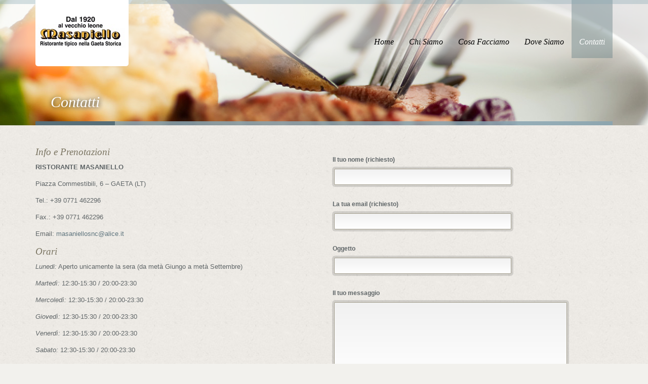

--- FILE ---
content_type: text/html; charset=UTF-8
request_url: https://www.ristorante-masaniello.com/contact-us/
body_size: 6532
content:
<!doctype html>
<!--[if lt IE 7]> <html class="no-js lt-ie9 lt-ie8 lt-ie7" lang="en"> <![endif]-->
<!--[if IE 7]> <html class="no-js lt-ie9 lt-ie8" lang="en"> <![endif]-->
<!--[if IE 8]>  <html class="no-js lt-ie9" lang="en"> <![endif]-->
<!--[if gt IE 8]><!--> <html class="no-js" lang="it-IT"> <!--<![endif]-->
<head>
	<meta charset="UTF-8"/>
	<meta http-equiv="X-UA-Compatible" content="IE=edge,chrome=1">
	<meta name="viewport" content="width=device-width">

		<title>Contatti | RISTORANTE MASANIELLO</title>
	
	
		<link rel="profile" href="http://gmpg.org/xfn/11"/>
	<link rel="pingback" href="https://www.ristorante-masaniello.com/xmlrpc.php"/>

	
<!-- All In One SEO Pack 3.6.2[476,515] -->
<script type="application/ld+json" class="aioseop-schema">{"@context":"https://schema.org","@graph":[{"@type":"Organization","@id":"https://www.ristorante-masaniello.com/#organization","url":"https://www.ristorante-masaniello.com/","name":"RISTORANTE MASANIELLO","sameAs":[]},{"@type":"WebSite","@id":"https://www.ristorante-masaniello.com/#website","url":"https://www.ristorante-masaniello.com/","name":"RISTORANTE MASANIELLO","publisher":{"@id":"https://www.ristorante-masaniello.com/#organization"},"potentialAction":{"@type":"SearchAction","target":"https://www.ristorante-masaniello.com/?s={search_term_string}","query-input":"required name=search_term_string"}},{"@type":"WebPage","@id":"https://www.ristorante-masaniello.com/contact-us/#webpage","url":"https://www.ristorante-masaniello.com/contact-us/","inLanguage":"it-IT","name":"Contatti","isPartOf":{"@id":"https://www.ristorante-masaniello.com/#website"},"breadcrumb":{"@id":"https://www.ristorante-masaniello.com/contact-us/#breadcrumblist"},"image":{"@type":"ImageObject","@id":"https://www.ristorante-masaniello.com/contact-us/#primaryimage","url":"https://www.ristorante-masaniello.com/wp-content/uploads/2012/10/bg.jpg","width":1872,"height":248},"primaryImageOfPage":{"@id":"https://www.ristorante-masaniello.com/contact-us/#primaryimage"},"datePublished":"2012-10-26T15:22:22+02:00","dateModified":"2014-03-19T18:32:20+01:00"},{"@type":"BreadcrumbList","@id":"https://www.ristorante-masaniello.com/contact-us/#breadcrumblist","itemListElement":[{"@type":"ListItem","position":1,"item":{"@type":"WebPage","@id":"https://www.ristorante-masaniello.com/","url":"https://www.ristorante-masaniello.com/","name":"RISTORANTE MASANIELLO"}},{"@type":"ListItem","position":2,"item":{"@type":"WebPage","@id":"https://www.ristorante-masaniello.com/contact-us/","url":"https://www.ristorante-masaniello.com/contact-us/","name":"Contatti"}}]}]}</script>
<!-- All In One SEO Pack -->
<link rel='dns-prefetch' href='//fonts.googleapis.com'/>
<link rel='dns-prefetch' href='//s.w.org'/>
<link rel="alternate" type="application/rss+xml" title="RISTORANTE MASANIELLO &raquo; Feed" href="https://www.ristorante-masaniello.com/feed/"/>
<link rel="alternate" type="application/rss+xml" title="RISTORANTE MASANIELLO &raquo; Feed dei commenti" href="https://www.ristorante-masaniello.com/comments/feed/"/>
		<script type="text/javascript">window._wpemojiSettings={"baseUrl":"https:\/\/s.w.org\/images\/core\/emoji\/12.0.0-1\/72x72\/","ext":".png","svgUrl":"https:\/\/s.w.org\/images\/core\/emoji\/12.0.0-1\/svg\/","svgExt":".svg","source":{"concatemoji":"https:\/\/www.ristorante-masaniello.com\/wp-includes\/js\/wp-emoji-release.min.js?ver=5.4.18"}};!function(e,a,t){var n,r,o,i=a.createElement("canvas"),p=i.getContext&&i.getContext("2d");function s(e,t){var a=String.fromCharCode;p.clearRect(0,0,i.width,i.height),p.fillText(a.apply(this,e),0,0);e=i.toDataURL();return p.clearRect(0,0,i.width,i.height),p.fillText(a.apply(this,t),0,0),e===i.toDataURL()}function c(e){var t=a.createElement("script");t.src=e,t.defer=t.type="text/javascript",a.getElementsByTagName("head")[0].appendChild(t)}for(o=Array("flag","emoji"),t.supports={everything:!0,everythingExceptFlag:!0},r=0;r<o.length;r++)t.supports[o[r]]=function(e){if(!p||!p.fillText)return!1;switch(p.textBaseline="top",p.font="600 32px Arial",e){case"flag":return s([127987,65039,8205,9895,65039],[127987,65039,8203,9895,65039])?!1:!s([55356,56826,55356,56819],[55356,56826,8203,55356,56819])&&!s([55356,57332,56128,56423,56128,56418,56128,56421,56128,56430,56128,56423,56128,56447],[55356,57332,8203,56128,56423,8203,56128,56418,8203,56128,56421,8203,56128,56430,8203,56128,56423,8203,56128,56447]);case"emoji":return!s([55357,56424,55356,57342,8205,55358,56605,8205,55357,56424,55356,57340],[55357,56424,55356,57342,8203,55358,56605,8203,55357,56424,55356,57340])}return!1}(o[r]),t.supports.everything=t.supports.everything&&t.supports[o[r]],"flag"!==o[r]&&(t.supports.everythingExceptFlag=t.supports.everythingExceptFlag&&t.supports[o[r]]);t.supports.everythingExceptFlag=t.supports.everythingExceptFlag&&!t.supports.flag,t.DOMReady=!1,t.readyCallback=function(){t.DOMReady=!0},t.supports.everything||(n=function(){t.readyCallback()},a.addEventListener?(a.addEventListener("DOMContentLoaded",n,!1),e.addEventListener("load",n,!1)):(e.attachEvent("onload",n),a.attachEvent("onreadystatechange",function(){"complete"===a.readyState&&t.readyCallback()})),(n=t.source||{}).concatemoji?c(n.concatemoji):n.wpemoji&&n.twemoji&&(c(n.twemoji),c(n.wpemoji)))}(window,document,window._wpemojiSettings);</script>
		<style type="text/css">img.wp-smiley,img.emoji{display:inline!important;border:none!important;box-shadow:none!important;height:1em!important;width:1em!important;margin:0 .07em!important;vertical-align:-.1em!important;background:none!important;padding:0!important}</style>
	<link rel='stylesheet' id='wp-block-library-css' href='https://www.ristorante-masaniello.com/wp-includes/css/dist/block-library/A.style.min.css,qver=5.4.18.pagespeed.cf._93gOJAMuK.css' type='text/css' media='all'/>
<link rel='stylesheet' id='contact-form-7-css' href='https://www.ristorante-masaniello.com/wp-content/plugins/contact-form-7/includes/css/styles.css?ver=5.2.1' type='text/css' media='all'/>
<link rel='stylesheet' id='style-css' href='https://www.ristorante-masaniello.com/wp-content/themes/white-rock/style.css?ver=5.4.18' type='text/css' media='all'/>
<link rel='stylesheet' id='responsive-css' href='https://www.ristorante-masaniello.com/wp-content/themes/white-rock/css/responsive.css?ver=5.4.18' type='text/css' media='all'/>
<link rel='stylesheet' id='shortcodes-css' href='https://www.ristorante-masaniello.com/wp-content/themes/white-rock/css/shortcodes.css?ver=5.4.18' type='text/css' media='all'/>
<link rel='stylesheet' id='google-fonts-css' href='http://fonts.googleapis.com/css?family=Droid+Serif%3A400%2C700%2C400italic%2C700italic&#038;ver=5.4.18' type='text/css' media='all'/>
<script type='text/javascript' src='https://www.ristorante-masaniello.com/wp-includes/js/jquery/jquery.js?ver=1.12.4-wp'></script>
<script type='text/javascript' src='https://www.ristorante-masaniello.com/wp-includes/js/jquery/jquery-migrate.min.js?ver=1.4.1'></script>
<script type='text/javascript' src='https://www.ristorante-masaniello.com/wp-content/themes/white-rock/js/libs/modernizr-2.0.6.min.js?ver=20120206'></script>
<script type='text/javascript' src='https://www.ristorante-masaniello.com/wp-content/themes/white-rock/js/plugins.js?ver=20120206'></script>
<script type='text/javascript' src='https://www.ristorante-masaniello.com/wp-content/themes/white-rock/js/script.js?ver=20120206'></script>
<script type='text/javascript' src='https://www.ristorante-masaniello.com/wp-content/themes/white-rock/js/progression-shortcodes-lib.js?ver=20120206'></script>
<link rel='https://api.w.org/' href='https://www.ristorante-masaniello.com/wp-json/'/>
<link rel="EditURI" type="application/rsd+xml" title="RSD" href="https://www.ristorante-masaniello.com/xmlrpc.php?rsd"/>
<link rel="wlwmanifest" type="application/wlwmanifest+xml" href="https://www.ristorante-masaniello.com/wp-includes/wlwmanifest.xml"/> 
<meta name="generator" content="WordPress 5.4.18"/>
<link rel="canonical" href="https://www.ristorante-masaniello.com/contact-us/"/>
<link rel='shortlink' href='https://www.ristorante-masaniello.com/?p=41'/>
<link rel="alternate" type="application/json+oembed" href="https://www.ristorante-masaniello.com/wp-json/oembed/1.0/embed?url=https%3A%2F%2Fwww.ristorante-masaniello.com%2Fcontact-us%2F"/>
<link rel="alternate" type="text/xml+oembed" href="https://www.ristorante-masaniello.com/wp-json/oembed/1.0/embed?url=https%3A%2F%2Fwww.ristorante-masaniello.com%2Fcontact-us%2F&#038;format=xml"/>
<style>.cpm-map img{max-width:none!important;box-shadow:none!important}</style><!-- <meta name="NextGEN" version="3.3.6" /> -->
 
<style type="text/css">.sf-menu ul,.sf-menu li.current-menu-item,.sf-menu a:hover,.sf-menu li a:hover,.sf-menu a:hover,.sf-menu a:visited:hover,.sf-menu li.sfHover a,.sf-menu li.sfHover a:visited{background-color:#6c858a}#header-top-bar,#page-title-divider{background:#88a5b1}#page-title h1{border-bottom:8px solid #576e78}.widget-area-highlight{background:#e3e0d9}#copyright{border-top-color:#bdb7a4}#tweets-sidebar{background:#f2f1ed}#tweets-sidebar:before{border-top:10px solid #f2f1ed}body,footer,#main{background-color:#f2f1ed}#main img,#map-contact,.video-container,.video-post-image{border-bottom:5px solid #88a5b1}.menu-item-container{border-bottom:4px solid #88a5b1}body ul#open-hours li,body #main ul.menu-items li,.type-post{border-bottom:1px dotted #bdb7a4}.header-underline{border-bottom:3px solid #bdb7a4}#sidebar{border-left:1px dotted #bdb7a4}body{color:#5f6567}a{color:#5f757e}a:hover,#copyright li a:hover{color:#88a5b1}h1,h2,h3,h4,h5,h6{color:#7b7562}.sf-menu a,.sf-menu a:visited{color:#000}.sf-menu li.current-menu-item a,.sf-menu li.current-menu-item a:visited,.sf-menu a:hover,.sf-menu li a:hover,.sf-menu a:hover,.sf-menu a:visited:hover,.sf-menu li.sfHover a,.sf-menu li.sfHover a:visited{color:#fff}#page-title h1{color:#fff}#copyright li a{color:#aca693}.wpcf7 input.wpcf7-submit,ul.filter-children li a,a.rock-button,input.button,.pagination a,.social-icons a,.rock-button,a .rock-button,#respond input#submit,body #main a.progression-grey{color:#88a5b1;background:#fff;border-bottom:2px solid #aacedd}.rock-button a{color:#88a5b1}.wpcf7 input.wpcf7-submit:hover,ul.filter-children li a:hover,ul.filter-children li.current_page_item a,#respond input#submit:hover,.rock-button:hover,a.rock-button:hover,.social-icons a:hover,input.button:hover,.pagination a:hover,.pagination a.selected,.social-icons a:hover,body #main a.progression-grey:hover{background:#aacedd;color:#fff;border-bottom:2px solid #aacedd}.rock-button:hover a{color:#fff}</style>
    <style type="text/css">.recentcomments a{display:inline!important;padding:0!important;margin:0!important}</style>
	<style type="text/css">		body #logo img {max-width:288px;}
		footer #footer-logo img {max-width:150px;}
		.paged-title {height:250px;}
		
		
		
		ul.filter-children li a, #respond input#submit, .sf-menu, .flex-caption, footer #copyright ul, .rock-button, h1, h2, h3, h4, h5, h6, .phone-widget span, .e-mail-widget span, .mobile-widget span, body #main ul.menu-items .grid2column, .pagination a, body #main a.progression-grey
		{font-family:'Droid Serif', serif; }
		body {font-family:"Helvetica Neue", Helvetica, Arial, Sans-Serif;}
				body, footer, #main { background-image:url(https://www.ristorante-masaniello.com/wp-content/themes/white-rock/images/body.jpg);}
				
					</style>
</head>

<body class="page-template-default page page-id-41">
<header>
	<div id="header-top-bar"></div>
	<div class="width-container">
		
		<div id="logo"><a href="https://www.ristorante-masaniello.com/" title="RISTORANTE MASANIELLO" rel="home">
			<img src="https://www.ristorante-masaniello.com/wp-content/uploads/2014/03/LOGO_AA668BAC12_AA_B_AA.jpg" alt="RISTORANTE MASANIELLO" width="288"/>
		</a></div>
		
		<nav>
			<div class="menu-main-navigation-container"><ul id="menu-main-navigation" class="sf-menu"><li id="menu-item-113" class="menu-item menu-item-type-post_type menu-item-object-page menu-item-home menu-item-113"><a href="https://www.ristorante-masaniello.com/">Home</a></li>
<li id="menu-item-101" class="menu-item menu-item-type-post_type menu-item-object-page menu-item-101"><a href="https://www.ristorante-masaniello.com/chi-siamo/">Chi Siamo</a></li>
<li id="menu-item-102" class="menu-item menu-item-type-post_type menu-item-object-page menu-item-102"><a href="https://www.ristorante-masaniello.com/cosa-facciamo/">Cosa Facciamo</a></li>
<li id="menu-item-103" class="menu-item menu-item-type-post_type menu-item-object-page menu-item-103"><a href="https://www.ristorante-masaniello.com/short-codes/">Dove Siamo</a></li>
<li id="menu-item-114" class="menu-item menu-item-type-post_type menu-item-object-page current-menu-item page_item page-item-41 current_page_item menu-item-114"><a href="https://www.ristorante-masaniello.com/contact-us/" aria-current="page">Contatti</a></li>
</ul></div>		</nav>
		
		<div class="clearfix"></div>
	</div><!-- close .width-container -->
</header>

<!-- Page Title and Slider -->
		
					<div id="page-title">
			<div class="width-container paged-title">
				<h1>Contatti</h1>	
			</div>
		<div id="page-title-divider"></div>
		</div><!-- #page-title -->
		<div class="clearfix"></div>
								<script type='text/javascript'>jQuery(document).ready(function($){$("#page-title").backstretch(["https://www.ristorante-masaniello.com/wp-content/uploads/2012/10/bg-1600x248.jpg"],{fade:750,duration:8000});});</script>
			
	
	
	
		
	
	
		
<!-- End Page Title and Slider -->

<div id="main" class="site-main">
	<div class="width-container">
	<div class="grid2column">
<h3>Info e Prenotazioni</h3>
<p><strong>RISTORANTE MASANIELLO</strong></p>
<p>Piazza Commestibili, 6 &#8211; GAETA (LT)</p>
<p>Tel.: +39 0771 462296</p>
<p>Fax.: +39 0771 462296</p>
<p>Email: <a href="mailto:masaniellosnc@alice.it">masaniellosnc@alice.it</a></p>
<h3>Orari</h3>
<p><em>Lunedi:</em> Aperto unicamente la sera (da metà Giungo a metà Settembre)</p>
<p><em>Martedì:</em> 12:30-15:30 / 20:00-23:30</p>
<p><em>Mercoledì:</em> 12:30-15:30 / 20:00-23:30</p>
<p><em>Giovedì:</em> 12:30-15:30 / 20:00-23:30</p>
<p><em>Venerdì:</em> 12:30-15:30 / 20:00-23:30</p>
<p><em>Sabato:</em> 12:30-15:30 / 20:00-23:30</p>
<p><em>Domenica:</em> 12:30-15:30 / 20:00-23:30</p>
<p></div><div class="grid2column lastcolumn"><br/>
<div role="form" class="wpcf7" id="wpcf7-f263-p41-o1" dir="ltr">
<div class="screen-reader-response" role="alert" aria-live="polite"></div>
<form action="/contact-us/#wpcf7-f263-p41-o1" method="post" class="wpcf7-form init" novalidate="novalidate">
<div style="display: none;">
<input type="hidden" name="_wpcf7" value="263"/>
<input type="hidden" name="_wpcf7_version" value="5.2.1"/>
<input type="hidden" name="_wpcf7_locale" value=""/>
<input type="hidden" name="_wpcf7_unit_tag" value="wpcf7-f263-p41-o1"/>
<input type="hidden" name="_wpcf7_container_post" value="41"/>
<input type="hidden" name="_wpcf7_posted_data_hash" value=""/>
</div>
<p>Il tuo nome (richiesto)<br/>
    <span class="wpcf7-form-control-wrap your-name"><input type="text" name="your-name" value="" size="40" class="wpcf7-form-control wpcf7-text wpcf7-validates-as-required" aria-required="true" aria-invalid="false"/></span> </p>
<p>La tua email (richiesto)<br/>
    <span class="wpcf7-form-control-wrap your-email"><input type="email" name="your-email" value="" size="40" class="wpcf7-form-control wpcf7-text wpcf7-email wpcf7-validates-as-required wpcf7-validates-as-email" aria-required="true" aria-invalid="false"/></span> </p>
<p>Oggetto<br/>
    <span class="wpcf7-form-control-wrap your-subject"><input type="text" name="your-subject" value="" size="40" class="wpcf7-form-control wpcf7-text" aria-invalid="false"/></span> </p>
<p>Il tuo messaggio<br/>
    <span class="wpcf7-form-control-wrap your-message"><textarea name="your-message" cols="40" rows="10" class="wpcf7-form-control wpcf7-textarea" aria-invalid="false"></textarea></span> </p>
<p><span class="wpcf7-form-control-wrap checkbox-931"><span class="wpcf7-form-control wpcf7-checkbox wpcf7-validates-as-required"></span></span><br/>INFORMATIVA AI SENSI DELL'ARTICOLO 7 DELLA LEGGE N. 196/2003 SULLA TUTELA DEI DATI PERSONALI La compilazione e l'invio del modulo comporta l'autorizzazione al trattamento dei dati personali immessi secondo la disciplina e con le garanzie di cui alla L. 196/03. Con l'invio dei dati viene implicitamente autorizzato il trattamento degli stessi. Per trattamento di dati personali si intende la loro raccolta, registrazione, organizzazione, conservazione, elaborazione, modificazione, selezione, estrazione, raffronto, utilizzo, interconnessione, blocco, comunicazione, diffusione, cancellazione e distribuzione ovvero la combinazione di due o piu' di tali operazioni. I quesiti inoltrati e le relative risposte verranno conservati ai soli fini della formazione di un archivio ad uso interno con garanzia di rispetto dei doveri professionali di riservatezza.</p>
<p><input type="button" value="Invia" style="width: 80px" onClick="alert('Form momentaneamente non attivo')"></p>
<div class="wpcf7-response-output" role="alert" aria-hidden="true"></div></form></div></p>
<p></div><div class="clearfix"></div></p>
	
	
			

	

<div class="clearfix"></div>
</div><!-- close .width-container -->


<div class="widget-area-highlight">
<div class="width-container">
	<div id="footer-widgets">
		
		<div class="footer-3-column">
			
			<div id="location-widget-2" class="widget homepage-widget location"><h3 class="header-underline">Recapiti</h3>			
			
		
		<h6 class="heading-address-widget">Ristorante Masaniello</h6>		<div class="address-widget">Piazza Commestibili, 6 - 04024 Gaeta</div>		<div class="phone-widget"><span>Telefono:</span> 0771 462296</div>					<div class="e-mail-widget"><span>E-mail:</span> <a href="mailto:masaniellosnc@alice.it">masaniellosnc@alice.it</a></div>		
		
		
		<div class="social-icons">
												<a class="facebook" href="#" target="_blank">F</a>
												<a class="twitter" href="#" target="_blank">t</a>
																				<a class="linkedin" href="#" target="_blank">l</a>
																				<a class="flickr" href="#" target="_blank">n</a>
												<a class="google" href="#" target="_blank">g</a>
												<a class="youtube" href="#" target="_blank">y</a>
								<div class="clearfix"></div>
		</div><!-- close .social-icons -->
		
		
		</div><div id="our-hours-widget-2" class="widget homepage-widget hours"><h3 class="header-underline">I Nostri Orari</h3>			

			<ul id="open-hours">
				<li>
					<div class="date-day grid2column"><h6>Lunedì</h6></div><div class="hours-date grid2column lastcolumn">Aperto unicamente la sera<BR/>(da metà Giugno a metà Settembre)</div><div class="clearfix"></div>
				</li>
				<li>
					<div class="date-day grid2column"><h6>Martedì</h6></div><div class="hours-date grid2column lastcolumn">12:30-15:30 | 20:00-23:30</div><div class="clearfix"></div>
				</li>
				<li>
					<div class="date-day grid2column"><h6>Mercoledì</h6></div><div class="hours-date grid2column lastcolumn">12:30-15:30 | 20:00-23:30</div><div class="clearfix"></div>
				</li>
				<li>
					<div class="date-day grid2column"><h6>Giovedì</h6></div><div class="hours-date grid2column lastcolumn">12:30-15:30 | 20:00-23:30</div><div class="clearfix"></div>
				</li>
				<li>
					<div class="date-day grid2column"><h6>Venerdì</h6></div><div class="hours-date grid2column lastcolumn">12:30-15:30 | 20:00-23:30</div><div class="clearfix"></div>
				</li>
				<li>
					<div class="date-day grid2column"><h6>Sabato</h6></div><div class="hours-date grid2column lastcolumn">12:30-15:30 | 20:00-23:30</div><div class="clearfix"></div>
				</li>
				<li>
					<div class="date-day grid2column"><h6>Domenica</h6></div><div class="hours-date grid2column lastcolumn">12:30-15:30 | 20:00-23:30</div><div class="clearfix"></div>
				</li>
			</ul>
	
		
		
		</div><div id="nav_menu-2" class="widget homepage-widget widget_nav_menu"><h3 class="header-underline">Link Utili</h3><div class="menu-landing-menu-container"><ul id="menu-landing-menu" class="menu"><li id="menu-item-339" class="menu-item menu-item-type-post_type menu-item-object-page menu-item-339"><a href="https://www.ristorante-masaniello.com/ristoranti-gaeta/">Ristoranti Gaeta</a></li>
<li id="menu-item-338" class="menu-item menu-item-type-post_type menu-item-object-page menu-item-338"><a href="https://www.ristorante-masaniello.com/ristorante-pesce-gaeta/">Ristorante Pesce Gaeta</a></li>
</ul></div></div><div id="text-2" class="widget homepage-widget widget_text"><h3 class="header-underline">Caratteristiche del Locale</h3>			<div class="textwidget"><h6>Numero sale: 1</h6>
<h6>Posti totali: 90</h6>
<h6>Posti all'interno: 40</h6>
<h6>Posti all'esterno: 50</h6>
<h6>Aria condizionata</h6>
<h6>Fascia di prezzo: 35 - 45</h6>
<h6>Cucina regionale: Lazio-Campania</h6>
</div>
		</div>
			<div class="clearfix"></div>
		</div><!-- close footer-count -->
		
	</div><!-- close #footer-widgets -->
<div class="clearfix"></div>
</div><!-- close .width-container -->
</div><!-- close .widget-area-highlight -->



<div class="clearfix"></div>
</div><!-- close #main -->


<footer>
	<div class="width-container">
		
		<div id="copyright">
			<div class="grid2column">
							<a href="https://www.ristorante-masaniello.com/" title="RISTORANTE MASANIELLO" rel="home" id="footer-logo"><img src="https://www.ristorante-masaniello.com/wp-content/uploads/2013/06/ristorantemasaniello.png" width="150" alt="RISTORANTE MASANIELLO"></a>
						
							<div id="footer-text">Ristorante Masaniello Snc di Nancone S. &amp; C. | P.I. 01266810595 | Powered by&nbsp;<a href="http://www.medioarea.com" target="_blank"><img src="https://www.ristorante-masaniello.com/wp-content/uploads/2013/06/medioarea.png" style="vertical-align: middle"/></a></div>
						
			</div>
			
			<div class="grid2column lastcolumn">
				<div class="menu-footer-navigation-container"><ul id="menu-footer-navigation" class="footer-menu"><li id="menu-item-290" class="menu-item menu-item-type-post_type menu-item-object-page menu-item-290"><a href="https://www.ristorante-masaniello.com/note-legali/">Note Legali</a></li>
<li id="menu-item-295" class="menu-item menu-item-type-post_type menu-item-object-page menu-item-295"><a href="https://www.ristorante-masaniello.com/privacy/">Privacy</a></li>
</ul></div>			</div>
		<div class="clearfix"></div>
		</div><!-- close #copyright -->
		
	<div class="clearfix"></div>
	</div><!-- close .width-container -->
</footer>
<!-- ngg_resource_manager_marker --><script type='text/javascript'>//<![CDATA[
var wpcf7={"apiSettings":{"root":"https:\/\/www.ristorante-masaniello.com\/wp-json\/contact-form-7\/v1","namespace":"contact-form-7\/v1"}};
//]]></script>
<script type='text/javascript' src='https://www.ristorante-masaniello.com/wp-content/plugins/contact-form-7/includes/js/scripts.js?ver=5.2.1'></script>
<script type='text/javascript' src='https://www.ristorante-masaniello.com/wp-includes/js/wp-embed.min.js?ver=5.4.18'></script>

	<script type="text/javascript">(function(i,s,o,g,r,a,m){i['GoogleAnalyticsObject']=r;i[r]=i[r]||function(){(i[r].q=i[r].q||[]).push(arguments)},i[r].l=1*new Date();a=s.createElement(o),m=s.getElementsByTagName(o)[0];a.async=1;a.src=g;m.parentNode.insertBefore(a,m)})(window,document,'script','//www.google-analytics.com/analytics.js','ga');ga('create','UA-57164633-1','auto');ga('send','pageview');</script></body>
</html>

--- FILE ---
content_type: text/css
request_url: https://www.ristorante-masaniello.com/wp-content/themes/white-rock/css/shortcodes.css?ver=5.4.18
body_size: 2205
content:
/*
Progression Studios Shortcode CSS Appendix
--------------------------------------------
00. ClearFix
01. HR Styles
02. Tabbed Styles
03. Button Styles
04. Toggle Styles
05. Columns
*/

/*
=============================================== 00. ClearFix  ===============================================
*/

.progression_clearfix:before, 
.progression_clearfix:after { 
	content: ""; 
	display: table; 
	}
	
.progression_clearfix:after { 
	clear: both; 
	}
	
.progression_clearfix { 
	*zoom: 1; 
	}
	
*+html .progression_clearfix {
	visibility:hidden; 
	width:0;
	height:0; 
	clear:both;
	} /* ie7 target for clearfix */

/*
=============================================== 01. HR Styles ===============================================
*/

hr.progression-hr { 
	display: block; 
	height: 1px; 
	border: 0; 
	border-top: 1px solid #ccc; 
	margin: 1em 0; 
	padding: 0; 
	}

/*
=============================================== 02. Tabbed Styles ===============================================
*/

.progression-etabs { 
	margin: 0 0 20px 0; 
	padding: 0; 
	border-bottom:1px solid #ddd;
	}
	
.progression-tab { 
	margin-right:-6px; 
	display: inline-block; 
	zoom:1; 
	border: solid 1px #ddd; 
	border-width: 1px 1px 0 1px; 
	background: #f5f5f5;
	}
.lt-ie8 .progression-tab {display:inline;}	
.progression-tab a { 
	font-size: 14px; 
	line-height: 2em; 
	display: block; 
	padding: 5px 15px 3px 15px; 
	outline: none;  
	text-decoration:none;
	}
	
.progression-tab.active { 
	padding-top: 5px; 
	position: relative; 
	top: 1px; 
	background: #fff;
	}
	
.progression-tab a.active {  

	}


ul.progression-tabs {
	text-decoration:none; 
	display: block;
	margin: 0 0 20px 0;
	padding: 0;
	list-style:none;
	border-bottom: solid 1px #ddd; 
	}
	
ul.progression-tabs li {
	display: block;
	width: auto;
	height: 30px;
	padding: 0;
	float: left;
	margin-bottom: 0;
	}
	
ul.progression-tabs li a {
	display: block;
	text-decoration: none;
	width: auto;
	height: 29px;
	padding: 0px 20px;
	line-height: 30px;
	border: solid 1px #ddd;
	border-width: 1px 1px 0 0;
	margin: 0;
	background: #f5f5f5;
	font-size: 13px;
	}
	
ul.progression-tabs li a.active {
	background: #fff;
	height: 30px;
	position: relative;
	top: -4px;
	padding-top: 4px;
	border-left-width: 1px;
	margin: 0 0 0 -1px;
	-moz-border-radius-topleft: 2px;
	-webkit-border-top-left-radius: 2px;
	border-top-left-radius: 2px;
	-moz-border-radius-topright: 2px;
	-webkit-border-top-right-radius: 2px;
	border-top-right-radius: 2px; 
	}
	
ul.progression-tabs li:first-child a.active {
	margin-left: 0; 
	}
	
ul.progression-tabs li:first-child a {
	border-width: 1px 1px 0 1px;
	-moz-border-radius-topleft: 2px; 
	-webkit-border-top-left-radius: 2px; 
	border-top-left-radius: 2px; 
	}
	
ul.progression-tabs li:last-child a {
	-moz-border-radius-topright: 2px; 
	-webkit-border-top-right-radius: 2px; 
	border-top-right-radius: 2px; 
	}

ul.progression-tabs-content { 
	margin: 0 0 20px 0; 
	display: block; 
	list-style:none;
	}
	
ul.progression-tabs-content > li { 
	display:none;
	}
	
ul.progression-tabs-content > li.active { 
	display: block; 
	}

/* Clearfixing tabs for beautiful stacking */
ul.progression-tabs:before, ul.progression-tabs:after { 
	content: '\0020'; 
	display: block; 
	overflow: hidden; 
	visibility: hidden; 
	width: 0; 
	height: 0;
	}
	
ul.progression-tabs:after { 
	clear: both; 
	}
	
ul.progression-tabs {
	zoom: 1; 
	}

/*
=============================================== 03. Button Styles ===============================================
*/

a.progression-button {
	margin:0px 2px 5px 0px;
	font-weight:bold; 
	display:inline-block; 
	text-decoration:none; 
	line-height:1; 
	cursor: pointer; 
	-webkit-transition-duration: 500ms;
	-moz-transition-duration: 500ms;
	-o-transition-duration: 500ms;
	-moz-box-shadow: 1px 1px 1px rgba(0, 0, 0, 0.20);
	-webkit-box-shadow: 1px 1px 1px rgba(0, 0, 0, 0.20);
	box-shadow: 1px 1px 1px rgba(0, 0, 0, 0.20);
	}

.progression-mini {
	padding: 5px 6px;
	font-size:11px;
	}
	
.progression-small {
	padding: 8px 10px; 
	font-size:11px;
	}
	
.progression-medium {
	padding:10px 14px;
	font-size:13px;
	}
	
.progression-large {
	padding:12px 18px; 
	font-size:15px;
	}

.progression-square {
	-webkit-border-radius: 3px; 
	-moz-border-radius: 3px; 
	border-radius: 3px;
	}
	
.progression-rounded {
	-webkit-border-radius: 25px;
	-moz-border-radius: 25px;
	border-radius: 25px;
	}

a.progression-blue {
	color: #ffffff;
  	text-shadow: 0 -1px 0 rgba(0, 0, 0, 0.25);
  	background-color: #006dcc;
  	background-image: -webkit-gradient(linear, 0 0, 0 100%, from(#0088cc), to(#0044cc));
  	background-image: -webkit-linear-gradient(top, #0088cc, #0044cc);
  	background-image: -o-linear-gradient(top, #0088cc, #0044cc);
  	background-image: linear-gradient(to bottom, #0088cc, #0044cc);
  	background-image: -moz-linear-gradient(top, #0088cc, #0044cc);
  	background-repeat: repeat-x;
  	border-color: #0044cc #0044cc #002a80;
  	border-color: rgba(0, 0, 0, 0.1) rgba(0, 0, 0, 0.1) rgba(0, 0, 0, 0.25);
  	filter: progid:dximagetransform.microsoft.gradient(startColorstr='#ff0088cc', endColorstr='#ff0044cc', GradientType=0);
  	filter: progid:dximagetransform.microsoft.gradient(enabled=false);
	}
	
a.progression-blue:hover {
	background: #0088cc;
	color: #ffffff;
	}

a.progression-grey {
	color:#444444;
	background-color: #f5f5f5;
	background-image: -webkit-gradient(linear, 0 0, 0 100%, from(#ffffff), to(#e6e6e6));
	background-image: -webkit-linear-gradient(top, #ffffff, #e6e6e6);
	background-image: -o-linear-gradient(top, #ffffff, #e6e6e6);
	background-image: linear-gradient(to bottom, #ffffff, #e6e6e6);
	background-image: -moz-linear-gradient(top, #ffffff, #e6e6e6);
	background-repeat: repeat-x;
 	border: 1px solid #bbbbbb;
	border-color: rgba(0, 0, 0, 0.1) rgba(0, 0, 0, 0.1) rgba(0, 0, 0, 0.25);
	border-color: #e6e6e6 #e6e6e6 #bfbfbf;
	border-bottom-color: #a2a2a2;
	filter: progid:dximagetransform.microsoft.gradient(startColorstr='#ffffffff', endColorstr='#ffe6e6e6', GradientType=0);
	filter: progid:dximagetransform.microsoft.gradient(enabled=false);
	}

a.progression-grey:hover {
	background: #f1f1f1;
	color:#444444;
	}

a.progression-light-blue {
	color: #ffffff;
	text-shadow: 0 -1px 0 rgba(0, 0, 0, 0.25);
	background-color: #49afcd;
	background-image: -webkit-gradient(linear, 0 0, 0 100%, from(#5bc0de), to(#2f96b4));
	background-image: -webkit-linear-gradient(top, #5bc0de, #2f96b4);
	background-image: -o-linear-gradient(top, #5bc0de, #2f96b4);
	background-image: linear-gradient(to bottom, #5bc0de, #2f96b4);
	background-image: -moz-linear-gradient(top, #5bc0de, #2f96b4);
	background-repeat: repeat-x;
	border-color: #2f96b4 #2f96b4 #1f6377;
	border-color: rgba(0, 0, 0, 0.1) rgba(0, 0, 0, 0.1) rgba(0, 0, 0, 0.25);
	filter: progid:dximagetransform.microsoft.gradient(startColorstr='#ff5bc0de', endColorstr='#ff2f96b4', GradientType=0);
	filter: progid:dximagetransform.microsoft.gradient(enabled=false);
	}

a.progression-light-blue:hover {
	background: #5bc0de;
	color: #ffffff;
	}

a.progression-green {
	color: #ffffff;
	text-shadow: 0 -1px 0 rgba(0, 0, 0, 0.25);
	background-color: #5bb75b;
	background-image: -webkit-gradient(linear, 0 0, 0 100%, from(#62c462), to(#51a351));
	background-image: -webkit-linear-gradient(top, #62c462, #51a351);
	background-image: -o-linear-gradient(top, #62c462, #51a351);
	background-image: linear-gradient(to bottom, #62c462, #51a351);
	background-image: -moz-linear-gradient(top, #62c462, #51a351);
	background-repeat: repeat-x;
	border-color: #51a351 #51a351 #387038;
	border-color: rgba(0, 0, 0, 0.1) rgba(0, 0, 0, 0.1) rgba(0, 0, 0, 0.25);
	filter: progid:dximagetransform.microsoft.gradient(startColorstr='#ff62c462', endColorstr='#ff51a351', GradientType=0);
	filter: progid:dximagetransform.microsoft.gradient(enabled=false);
	}

a.progression-green:hover { 
	background: #62c462; 
	color: #ffffff;
	}

a.progression-orange {
	color: #ffffff;
	text-shadow: 0 -1px 0 rgba(0, 0, 0, 0.25);
	background-color: #faa732;
	background-image: -webkit-gradient(linear, 0 0, 0 100%, from(#fbb450), to(#f89406));
	background-image: -webkit-linear-gradient(top, #fbb450, #f89406);
	background-image: -o-linear-gradient(top, #fbb450, #f89406);
	background-image: linear-gradient(to bottom, #fbb450, #f89406);
	background-image: -moz-linear-gradient(top, #fbb450, #f89406);
	background-repeat: repeat-x;
	border-color: #f89406 #f89406 #ad6704;
	border-color: rgba(0, 0, 0, 0.1) rgba(0, 0, 0, 0.1) rgba(0, 0, 0, 0.25);
	filter: progid:dximagetransform.microsoft.gradient(startColorstr='#fffbb450', endColorstr='#fff89406', GradientType=0);
	filter: progid:dximagetransform.microsoft.gradient(enabled=false);
	}

a.progression-orange:hover { 
	background: #fbb450; 
	color: #ffffff;
	}

a.progression-red {
	color: #ffffff;
	text-shadow: 0 -1px 0 rgba(0, 0, 0, 0.25);
	background-color: #da4f49;
	background-image: -webkit-gradient(linear, 0 0, 0 100%, from(#ee5f5b), to(#bd362f));
	background-image: -webkit-linear-gradient(top, #ee5f5b, #bd362f);
	background-image: -o-linear-gradient(top, #ee5f5b, #bd362f);
	background-image: linear-gradient(to bottom, #ee5f5b, #bd362f);
	background-image: -moz-linear-gradient(top, #ee5f5b, #bd362f);
	background-repeat: repeat-x;
	border-color: #bd362f #bd362f #802420;
	border-color: rgba(0, 0, 0, 0.1) rgba(0, 0, 0, 0.1) rgba(0, 0, 0, 0.25);
	filter: progid:dximagetransform.microsoft.gradient(startColorstr='#ffee5f5b', endColorstr='#ffbd362f', GradientType=0);
	filter: progid:dximagetransform.microsoft.gradient(enabled=false);
	}

a.progression-red:hover { 
	background: #ee5f5b; 
	color: #ffffff;
	}

a.progression-black {
	color: #ffffff;
	text-shadow: 0 -1px 0 rgba(0, 0, 0, 0.25);
	background-color: #363636;
	background-image: -webkit-gradient(linear, 0 0, 0 100%, from(#444444), to(#222222));
	background-image: -webkit-linear-gradient(top, #444444, #222222);
	background-image: -o-linear-gradient(top, #444444, #222222);
	background-image: linear-gradient(to bottom, #444444, #222222);
	background-image: -moz-linear-gradient(top, #444444, #222222);
	background-repeat: repeat-x;
	border-color: #222222 #222222 #000000;
	border-color: rgba(0, 0, 0, 0.1) rgba(0, 0, 0, 0.1) rgba(0, 0, 0, 0.25);
	filter: progid:dximagetransform.microsoft.gradient(startColorstr='#ff444444', endColorstr='#ff222222', GradientType=0);
	filter: progid:dximagetransform.microsoft.gradient(enabled=false);
	}

a.progression-black:hover { 
	background: #444444; 
	color: #ffffff;
}

/*
=============================================== 04. Toggle Styles ===============================================
*/

ul.progression-toggle {
	margin:0px; 
	padding:0px; 
	list-style:none;
	}
	
ul.progression-toggle li {
	background:#f9f9f9; 
	list-style-type:none; 
	cursor:pointer;  
	border:1px solid #dddddd; 
	padding:5px 5px 5px 5px; 
	margin:0px 0px 15px 0px;
	}
	
ul.progression-toggle div.div_progression_toggle {
	cursor: auto; 
	display: none; 
	padding:0px 20px; 
	margin-bottom:15px; 
	text-decoration: none;
	}
	
ul.progression-toggle div.div_progression_toggle:hover {
	text-decoration:none;
	}
	
ul.progression-toggle li:before {
	content: "+"; 
	position:relative; 
	width:8px; 
	text-align:center; 
	height:11px; 
	margin:0px 5px 0px 5px; 
	line-height:1; 
	padding:0px; 
	display:inline-block; 
	font-size:10px;
	}
	
ul.progression-toggle li.progression_active:before {
	content: "-"; 
	}
	
ul.progression-toggle div.progression_open {
	display:block;
	}

.lt-ie8 ul.progression-toggle div.div_progression_toggle {
	display:block;
	}

/*
=============================================== 05. Columns ===============================================
*/

.progression-grid2column, 
.progression-grid3column, 
.progression-grid3-twothirds, 
.progression-grid4column, 
.progression-grid4-threefourths, 
.progression-grid5column, 
.progression-grid5-twofifths, 
.progression-grid5-threefifths, 
.progression-grid5-fourfifth, 
.progression-grid6column, 
.progression-grid6-fivesixths {
	float:left; 
	margin-right:2%;  
	}
	
.progression-grid2column {
	width:49%; 
	}
	
.progression-grid3column {
	width:32%;
	}
	
.progression-grid3-twothirds {
	width:66%;
	}
	
.progression-grid4column {
	width:23.5%;
	}
	
.lt-ie8 .progression-grid4column {
	width:23%;
	}
	
.progression-grid4-threefourths {
	width:74.5%;
	}
	
.lt-ie8 .progression-grid4-threefourths {
	width:74.3%;
	}
	
.progression-grid5column {
	width:18.35%;
	}
	
.progression-grid5-twofifths {
	width:38.8%;
	}
	
.progression-grid5-threefifths {
	width:59.1%;
	}
	
.progression-grid5-fourfifth {
	width:79.5%;
	}
	
.progression-grid6column {
	width:15%;
	}
	
.progression-grid6-fivesixths {
	width:83%;
	}

body .progression-lastcolumn {
	margin-right:0% !important;
	}


--- FILE ---
content_type: text/plain
request_url: https://www.google-analytics.com/j/collect?v=1&_v=j102&a=1931630938&t=pageview&_s=1&dl=https%3A%2F%2Fwww.ristorante-masaniello.com%2Fcontact-us%2F&ul=en-us%40posix&dt=Contatti%20%7C%20RISTORANTE%20MASANIELLO&sr=1280x720&vp=1280x720&_u=IEBAAEABAAAAACAAI~&jid=1081613618&gjid=1367215812&cid=2094172607.1767638461&tid=UA-57164633-1&_gid=578699867.1767638461&_r=1&_slc=1&z=1625852568
body_size: -455
content:
2,cG-8DYWT9PB6B